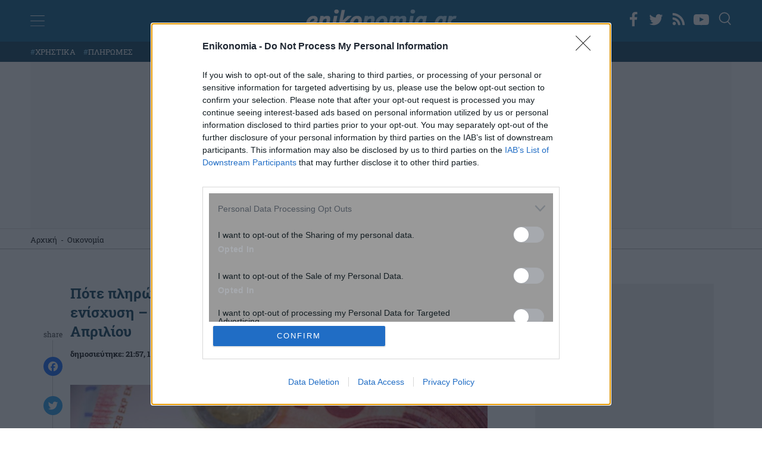

--- FILE ---
content_type: text/html; charset=utf-8
request_url: https://www.google.com/recaptcha/api2/anchor?ar=1&k=6Lfzf6AfAAAAAHcugo_KR4moG_GgWYemc4uYhUki&co=aHR0cHM6Ly93d3cuZW5pa29ub21pYS5ncjo0NDM.&hl=en&v=PoyoqOPhxBO7pBk68S4YbpHZ&size=invisible&anchor-ms=20000&execute-ms=30000&cb=55333z44p9p1
body_size: 48902
content:
<!DOCTYPE HTML><html dir="ltr" lang="en"><head><meta http-equiv="Content-Type" content="text/html; charset=UTF-8">
<meta http-equiv="X-UA-Compatible" content="IE=edge">
<title>reCAPTCHA</title>
<style type="text/css">
/* cyrillic-ext */
@font-face {
  font-family: 'Roboto';
  font-style: normal;
  font-weight: 400;
  font-stretch: 100%;
  src: url(//fonts.gstatic.com/s/roboto/v48/KFO7CnqEu92Fr1ME7kSn66aGLdTylUAMa3GUBHMdazTgWw.woff2) format('woff2');
  unicode-range: U+0460-052F, U+1C80-1C8A, U+20B4, U+2DE0-2DFF, U+A640-A69F, U+FE2E-FE2F;
}
/* cyrillic */
@font-face {
  font-family: 'Roboto';
  font-style: normal;
  font-weight: 400;
  font-stretch: 100%;
  src: url(//fonts.gstatic.com/s/roboto/v48/KFO7CnqEu92Fr1ME7kSn66aGLdTylUAMa3iUBHMdazTgWw.woff2) format('woff2');
  unicode-range: U+0301, U+0400-045F, U+0490-0491, U+04B0-04B1, U+2116;
}
/* greek-ext */
@font-face {
  font-family: 'Roboto';
  font-style: normal;
  font-weight: 400;
  font-stretch: 100%;
  src: url(//fonts.gstatic.com/s/roboto/v48/KFO7CnqEu92Fr1ME7kSn66aGLdTylUAMa3CUBHMdazTgWw.woff2) format('woff2');
  unicode-range: U+1F00-1FFF;
}
/* greek */
@font-face {
  font-family: 'Roboto';
  font-style: normal;
  font-weight: 400;
  font-stretch: 100%;
  src: url(//fonts.gstatic.com/s/roboto/v48/KFO7CnqEu92Fr1ME7kSn66aGLdTylUAMa3-UBHMdazTgWw.woff2) format('woff2');
  unicode-range: U+0370-0377, U+037A-037F, U+0384-038A, U+038C, U+038E-03A1, U+03A3-03FF;
}
/* math */
@font-face {
  font-family: 'Roboto';
  font-style: normal;
  font-weight: 400;
  font-stretch: 100%;
  src: url(//fonts.gstatic.com/s/roboto/v48/KFO7CnqEu92Fr1ME7kSn66aGLdTylUAMawCUBHMdazTgWw.woff2) format('woff2');
  unicode-range: U+0302-0303, U+0305, U+0307-0308, U+0310, U+0312, U+0315, U+031A, U+0326-0327, U+032C, U+032F-0330, U+0332-0333, U+0338, U+033A, U+0346, U+034D, U+0391-03A1, U+03A3-03A9, U+03B1-03C9, U+03D1, U+03D5-03D6, U+03F0-03F1, U+03F4-03F5, U+2016-2017, U+2034-2038, U+203C, U+2040, U+2043, U+2047, U+2050, U+2057, U+205F, U+2070-2071, U+2074-208E, U+2090-209C, U+20D0-20DC, U+20E1, U+20E5-20EF, U+2100-2112, U+2114-2115, U+2117-2121, U+2123-214F, U+2190, U+2192, U+2194-21AE, U+21B0-21E5, U+21F1-21F2, U+21F4-2211, U+2213-2214, U+2216-22FF, U+2308-230B, U+2310, U+2319, U+231C-2321, U+2336-237A, U+237C, U+2395, U+239B-23B7, U+23D0, U+23DC-23E1, U+2474-2475, U+25AF, U+25B3, U+25B7, U+25BD, U+25C1, U+25CA, U+25CC, U+25FB, U+266D-266F, U+27C0-27FF, U+2900-2AFF, U+2B0E-2B11, U+2B30-2B4C, U+2BFE, U+3030, U+FF5B, U+FF5D, U+1D400-1D7FF, U+1EE00-1EEFF;
}
/* symbols */
@font-face {
  font-family: 'Roboto';
  font-style: normal;
  font-weight: 400;
  font-stretch: 100%;
  src: url(//fonts.gstatic.com/s/roboto/v48/KFO7CnqEu92Fr1ME7kSn66aGLdTylUAMaxKUBHMdazTgWw.woff2) format('woff2');
  unicode-range: U+0001-000C, U+000E-001F, U+007F-009F, U+20DD-20E0, U+20E2-20E4, U+2150-218F, U+2190, U+2192, U+2194-2199, U+21AF, U+21E6-21F0, U+21F3, U+2218-2219, U+2299, U+22C4-22C6, U+2300-243F, U+2440-244A, U+2460-24FF, U+25A0-27BF, U+2800-28FF, U+2921-2922, U+2981, U+29BF, U+29EB, U+2B00-2BFF, U+4DC0-4DFF, U+FFF9-FFFB, U+10140-1018E, U+10190-1019C, U+101A0, U+101D0-101FD, U+102E0-102FB, U+10E60-10E7E, U+1D2C0-1D2D3, U+1D2E0-1D37F, U+1F000-1F0FF, U+1F100-1F1AD, U+1F1E6-1F1FF, U+1F30D-1F30F, U+1F315, U+1F31C, U+1F31E, U+1F320-1F32C, U+1F336, U+1F378, U+1F37D, U+1F382, U+1F393-1F39F, U+1F3A7-1F3A8, U+1F3AC-1F3AF, U+1F3C2, U+1F3C4-1F3C6, U+1F3CA-1F3CE, U+1F3D4-1F3E0, U+1F3ED, U+1F3F1-1F3F3, U+1F3F5-1F3F7, U+1F408, U+1F415, U+1F41F, U+1F426, U+1F43F, U+1F441-1F442, U+1F444, U+1F446-1F449, U+1F44C-1F44E, U+1F453, U+1F46A, U+1F47D, U+1F4A3, U+1F4B0, U+1F4B3, U+1F4B9, U+1F4BB, U+1F4BF, U+1F4C8-1F4CB, U+1F4D6, U+1F4DA, U+1F4DF, U+1F4E3-1F4E6, U+1F4EA-1F4ED, U+1F4F7, U+1F4F9-1F4FB, U+1F4FD-1F4FE, U+1F503, U+1F507-1F50B, U+1F50D, U+1F512-1F513, U+1F53E-1F54A, U+1F54F-1F5FA, U+1F610, U+1F650-1F67F, U+1F687, U+1F68D, U+1F691, U+1F694, U+1F698, U+1F6AD, U+1F6B2, U+1F6B9-1F6BA, U+1F6BC, U+1F6C6-1F6CF, U+1F6D3-1F6D7, U+1F6E0-1F6EA, U+1F6F0-1F6F3, U+1F6F7-1F6FC, U+1F700-1F7FF, U+1F800-1F80B, U+1F810-1F847, U+1F850-1F859, U+1F860-1F887, U+1F890-1F8AD, U+1F8B0-1F8BB, U+1F8C0-1F8C1, U+1F900-1F90B, U+1F93B, U+1F946, U+1F984, U+1F996, U+1F9E9, U+1FA00-1FA6F, U+1FA70-1FA7C, U+1FA80-1FA89, U+1FA8F-1FAC6, U+1FACE-1FADC, U+1FADF-1FAE9, U+1FAF0-1FAF8, U+1FB00-1FBFF;
}
/* vietnamese */
@font-face {
  font-family: 'Roboto';
  font-style: normal;
  font-weight: 400;
  font-stretch: 100%;
  src: url(//fonts.gstatic.com/s/roboto/v48/KFO7CnqEu92Fr1ME7kSn66aGLdTylUAMa3OUBHMdazTgWw.woff2) format('woff2');
  unicode-range: U+0102-0103, U+0110-0111, U+0128-0129, U+0168-0169, U+01A0-01A1, U+01AF-01B0, U+0300-0301, U+0303-0304, U+0308-0309, U+0323, U+0329, U+1EA0-1EF9, U+20AB;
}
/* latin-ext */
@font-face {
  font-family: 'Roboto';
  font-style: normal;
  font-weight: 400;
  font-stretch: 100%;
  src: url(//fonts.gstatic.com/s/roboto/v48/KFO7CnqEu92Fr1ME7kSn66aGLdTylUAMa3KUBHMdazTgWw.woff2) format('woff2');
  unicode-range: U+0100-02BA, U+02BD-02C5, U+02C7-02CC, U+02CE-02D7, U+02DD-02FF, U+0304, U+0308, U+0329, U+1D00-1DBF, U+1E00-1E9F, U+1EF2-1EFF, U+2020, U+20A0-20AB, U+20AD-20C0, U+2113, U+2C60-2C7F, U+A720-A7FF;
}
/* latin */
@font-face {
  font-family: 'Roboto';
  font-style: normal;
  font-weight: 400;
  font-stretch: 100%;
  src: url(//fonts.gstatic.com/s/roboto/v48/KFO7CnqEu92Fr1ME7kSn66aGLdTylUAMa3yUBHMdazQ.woff2) format('woff2');
  unicode-range: U+0000-00FF, U+0131, U+0152-0153, U+02BB-02BC, U+02C6, U+02DA, U+02DC, U+0304, U+0308, U+0329, U+2000-206F, U+20AC, U+2122, U+2191, U+2193, U+2212, U+2215, U+FEFF, U+FFFD;
}
/* cyrillic-ext */
@font-face {
  font-family: 'Roboto';
  font-style: normal;
  font-weight: 500;
  font-stretch: 100%;
  src: url(//fonts.gstatic.com/s/roboto/v48/KFO7CnqEu92Fr1ME7kSn66aGLdTylUAMa3GUBHMdazTgWw.woff2) format('woff2');
  unicode-range: U+0460-052F, U+1C80-1C8A, U+20B4, U+2DE0-2DFF, U+A640-A69F, U+FE2E-FE2F;
}
/* cyrillic */
@font-face {
  font-family: 'Roboto';
  font-style: normal;
  font-weight: 500;
  font-stretch: 100%;
  src: url(//fonts.gstatic.com/s/roboto/v48/KFO7CnqEu92Fr1ME7kSn66aGLdTylUAMa3iUBHMdazTgWw.woff2) format('woff2');
  unicode-range: U+0301, U+0400-045F, U+0490-0491, U+04B0-04B1, U+2116;
}
/* greek-ext */
@font-face {
  font-family: 'Roboto';
  font-style: normal;
  font-weight: 500;
  font-stretch: 100%;
  src: url(//fonts.gstatic.com/s/roboto/v48/KFO7CnqEu92Fr1ME7kSn66aGLdTylUAMa3CUBHMdazTgWw.woff2) format('woff2');
  unicode-range: U+1F00-1FFF;
}
/* greek */
@font-face {
  font-family: 'Roboto';
  font-style: normal;
  font-weight: 500;
  font-stretch: 100%;
  src: url(//fonts.gstatic.com/s/roboto/v48/KFO7CnqEu92Fr1ME7kSn66aGLdTylUAMa3-UBHMdazTgWw.woff2) format('woff2');
  unicode-range: U+0370-0377, U+037A-037F, U+0384-038A, U+038C, U+038E-03A1, U+03A3-03FF;
}
/* math */
@font-face {
  font-family: 'Roboto';
  font-style: normal;
  font-weight: 500;
  font-stretch: 100%;
  src: url(//fonts.gstatic.com/s/roboto/v48/KFO7CnqEu92Fr1ME7kSn66aGLdTylUAMawCUBHMdazTgWw.woff2) format('woff2');
  unicode-range: U+0302-0303, U+0305, U+0307-0308, U+0310, U+0312, U+0315, U+031A, U+0326-0327, U+032C, U+032F-0330, U+0332-0333, U+0338, U+033A, U+0346, U+034D, U+0391-03A1, U+03A3-03A9, U+03B1-03C9, U+03D1, U+03D5-03D6, U+03F0-03F1, U+03F4-03F5, U+2016-2017, U+2034-2038, U+203C, U+2040, U+2043, U+2047, U+2050, U+2057, U+205F, U+2070-2071, U+2074-208E, U+2090-209C, U+20D0-20DC, U+20E1, U+20E5-20EF, U+2100-2112, U+2114-2115, U+2117-2121, U+2123-214F, U+2190, U+2192, U+2194-21AE, U+21B0-21E5, U+21F1-21F2, U+21F4-2211, U+2213-2214, U+2216-22FF, U+2308-230B, U+2310, U+2319, U+231C-2321, U+2336-237A, U+237C, U+2395, U+239B-23B7, U+23D0, U+23DC-23E1, U+2474-2475, U+25AF, U+25B3, U+25B7, U+25BD, U+25C1, U+25CA, U+25CC, U+25FB, U+266D-266F, U+27C0-27FF, U+2900-2AFF, U+2B0E-2B11, U+2B30-2B4C, U+2BFE, U+3030, U+FF5B, U+FF5D, U+1D400-1D7FF, U+1EE00-1EEFF;
}
/* symbols */
@font-face {
  font-family: 'Roboto';
  font-style: normal;
  font-weight: 500;
  font-stretch: 100%;
  src: url(//fonts.gstatic.com/s/roboto/v48/KFO7CnqEu92Fr1ME7kSn66aGLdTylUAMaxKUBHMdazTgWw.woff2) format('woff2');
  unicode-range: U+0001-000C, U+000E-001F, U+007F-009F, U+20DD-20E0, U+20E2-20E4, U+2150-218F, U+2190, U+2192, U+2194-2199, U+21AF, U+21E6-21F0, U+21F3, U+2218-2219, U+2299, U+22C4-22C6, U+2300-243F, U+2440-244A, U+2460-24FF, U+25A0-27BF, U+2800-28FF, U+2921-2922, U+2981, U+29BF, U+29EB, U+2B00-2BFF, U+4DC0-4DFF, U+FFF9-FFFB, U+10140-1018E, U+10190-1019C, U+101A0, U+101D0-101FD, U+102E0-102FB, U+10E60-10E7E, U+1D2C0-1D2D3, U+1D2E0-1D37F, U+1F000-1F0FF, U+1F100-1F1AD, U+1F1E6-1F1FF, U+1F30D-1F30F, U+1F315, U+1F31C, U+1F31E, U+1F320-1F32C, U+1F336, U+1F378, U+1F37D, U+1F382, U+1F393-1F39F, U+1F3A7-1F3A8, U+1F3AC-1F3AF, U+1F3C2, U+1F3C4-1F3C6, U+1F3CA-1F3CE, U+1F3D4-1F3E0, U+1F3ED, U+1F3F1-1F3F3, U+1F3F5-1F3F7, U+1F408, U+1F415, U+1F41F, U+1F426, U+1F43F, U+1F441-1F442, U+1F444, U+1F446-1F449, U+1F44C-1F44E, U+1F453, U+1F46A, U+1F47D, U+1F4A3, U+1F4B0, U+1F4B3, U+1F4B9, U+1F4BB, U+1F4BF, U+1F4C8-1F4CB, U+1F4D6, U+1F4DA, U+1F4DF, U+1F4E3-1F4E6, U+1F4EA-1F4ED, U+1F4F7, U+1F4F9-1F4FB, U+1F4FD-1F4FE, U+1F503, U+1F507-1F50B, U+1F50D, U+1F512-1F513, U+1F53E-1F54A, U+1F54F-1F5FA, U+1F610, U+1F650-1F67F, U+1F687, U+1F68D, U+1F691, U+1F694, U+1F698, U+1F6AD, U+1F6B2, U+1F6B9-1F6BA, U+1F6BC, U+1F6C6-1F6CF, U+1F6D3-1F6D7, U+1F6E0-1F6EA, U+1F6F0-1F6F3, U+1F6F7-1F6FC, U+1F700-1F7FF, U+1F800-1F80B, U+1F810-1F847, U+1F850-1F859, U+1F860-1F887, U+1F890-1F8AD, U+1F8B0-1F8BB, U+1F8C0-1F8C1, U+1F900-1F90B, U+1F93B, U+1F946, U+1F984, U+1F996, U+1F9E9, U+1FA00-1FA6F, U+1FA70-1FA7C, U+1FA80-1FA89, U+1FA8F-1FAC6, U+1FACE-1FADC, U+1FADF-1FAE9, U+1FAF0-1FAF8, U+1FB00-1FBFF;
}
/* vietnamese */
@font-face {
  font-family: 'Roboto';
  font-style: normal;
  font-weight: 500;
  font-stretch: 100%;
  src: url(//fonts.gstatic.com/s/roboto/v48/KFO7CnqEu92Fr1ME7kSn66aGLdTylUAMa3OUBHMdazTgWw.woff2) format('woff2');
  unicode-range: U+0102-0103, U+0110-0111, U+0128-0129, U+0168-0169, U+01A0-01A1, U+01AF-01B0, U+0300-0301, U+0303-0304, U+0308-0309, U+0323, U+0329, U+1EA0-1EF9, U+20AB;
}
/* latin-ext */
@font-face {
  font-family: 'Roboto';
  font-style: normal;
  font-weight: 500;
  font-stretch: 100%;
  src: url(//fonts.gstatic.com/s/roboto/v48/KFO7CnqEu92Fr1ME7kSn66aGLdTylUAMa3KUBHMdazTgWw.woff2) format('woff2');
  unicode-range: U+0100-02BA, U+02BD-02C5, U+02C7-02CC, U+02CE-02D7, U+02DD-02FF, U+0304, U+0308, U+0329, U+1D00-1DBF, U+1E00-1E9F, U+1EF2-1EFF, U+2020, U+20A0-20AB, U+20AD-20C0, U+2113, U+2C60-2C7F, U+A720-A7FF;
}
/* latin */
@font-face {
  font-family: 'Roboto';
  font-style: normal;
  font-weight: 500;
  font-stretch: 100%;
  src: url(//fonts.gstatic.com/s/roboto/v48/KFO7CnqEu92Fr1ME7kSn66aGLdTylUAMa3yUBHMdazQ.woff2) format('woff2');
  unicode-range: U+0000-00FF, U+0131, U+0152-0153, U+02BB-02BC, U+02C6, U+02DA, U+02DC, U+0304, U+0308, U+0329, U+2000-206F, U+20AC, U+2122, U+2191, U+2193, U+2212, U+2215, U+FEFF, U+FFFD;
}
/* cyrillic-ext */
@font-face {
  font-family: 'Roboto';
  font-style: normal;
  font-weight: 900;
  font-stretch: 100%;
  src: url(//fonts.gstatic.com/s/roboto/v48/KFO7CnqEu92Fr1ME7kSn66aGLdTylUAMa3GUBHMdazTgWw.woff2) format('woff2');
  unicode-range: U+0460-052F, U+1C80-1C8A, U+20B4, U+2DE0-2DFF, U+A640-A69F, U+FE2E-FE2F;
}
/* cyrillic */
@font-face {
  font-family: 'Roboto';
  font-style: normal;
  font-weight: 900;
  font-stretch: 100%;
  src: url(//fonts.gstatic.com/s/roboto/v48/KFO7CnqEu92Fr1ME7kSn66aGLdTylUAMa3iUBHMdazTgWw.woff2) format('woff2');
  unicode-range: U+0301, U+0400-045F, U+0490-0491, U+04B0-04B1, U+2116;
}
/* greek-ext */
@font-face {
  font-family: 'Roboto';
  font-style: normal;
  font-weight: 900;
  font-stretch: 100%;
  src: url(//fonts.gstatic.com/s/roboto/v48/KFO7CnqEu92Fr1ME7kSn66aGLdTylUAMa3CUBHMdazTgWw.woff2) format('woff2');
  unicode-range: U+1F00-1FFF;
}
/* greek */
@font-face {
  font-family: 'Roboto';
  font-style: normal;
  font-weight: 900;
  font-stretch: 100%;
  src: url(//fonts.gstatic.com/s/roboto/v48/KFO7CnqEu92Fr1ME7kSn66aGLdTylUAMa3-UBHMdazTgWw.woff2) format('woff2');
  unicode-range: U+0370-0377, U+037A-037F, U+0384-038A, U+038C, U+038E-03A1, U+03A3-03FF;
}
/* math */
@font-face {
  font-family: 'Roboto';
  font-style: normal;
  font-weight: 900;
  font-stretch: 100%;
  src: url(//fonts.gstatic.com/s/roboto/v48/KFO7CnqEu92Fr1ME7kSn66aGLdTylUAMawCUBHMdazTgWw.woff2) format('woff2');
  unicode-range: U+0302-0303, U+0305, U+0307-0308, U+0310, U+0312, U+0315, U+031A, U+0326-0327, U+032C, U+032F-0330, U+0332-0333, U+0338, U+033A, U+0346, U+034D, U+0391-03A1, U+03A3-03A9, U+03B1-03C9, U+03D1, U+03D5-03D6, U+03F0-03F1, U+03F4-03F5, U+2016-2017, U+2034-2038, U+203C, U+2040, U+2043, U+2047, U+2050, U+2057, U+205F, U+2070-2071, U+2074-208E, U+2090-209C, U+20D0-20DC, U+20E1, U+20E5-20EF, U+2100-2112, U+2114-2115, U+2117-2121, U+2123-214F, U+2190, U+2192, U+2194-21AE, U+21B0-21E5, U+21F1-21F2, U+21F4-2211, U+2213-2214, U+2216-22FF, U+2308-230B, U+2310, U+2319, U+231C-2321, U+2336-237A, U+237C, U+2395, U+239B-23B7, U+23D0, U+23DC-23E1, U+2474-2475, U+25AF, U+25B3, U+25B7, U+25BD, U+25C1, U+25CA, U+25CC, U+25FB, U+266D-266F, U+27C0-27FF, U+2900-2AFF, U+2B0E-2B11, U+2B30-2B4C, U+2BFE, U+3030, U+FF5B, U+FF5D, U+1D400-1D7FF, U+1EE00-1EEFF;
}
/* symbols */
@font-face {
  font-family: 'Roboto';
  font-style: normal;
  font-weight: 900;
  font-stretch: 100%;
  src: url(//fonts.gstatic.com/s/roboto/v48/KFO7CnqEu92Fr1ME7kSn66aGLdTylUAMaxKUBHMdazTgWw.woff2) format('woff2');
  unicode-range: U+0001-000C, U+000E-001F, U+007F-009F, U+20DD-20E0, U+20E2-20E4, U+2150-218F, U+2190, U+2192, U+2194-2199, U+21AF, U+21E6-21F0, U+21F3, U+2218-2219, U+2299, U+22C4-22C6, U+2300-243F, U+2440-244A, U+2460-24FF, U+25A0-27BF, U+2800-28FF, U+2921-2922, U+2981, U+29BF, U+29EB, U+2B00-2BFF, U+4DC0-4DFF, U+FFF9-FFFB, U+10140-1018E, U+10190-1019C, U+101A0, U+101D0-101FD, U+102E0-102FB, U+10E60-10E7E, U+1D2C0-1D2D3, U+1D2E0-1D37F, U+1F000-1F0FF, U+1F100-1F1AD, U+1F1E6-1F1FF, U+1F30D-1F30F, U+1F315, U+1F31C, U+1F31E, U+1F320-1F32C, U+1F336, U+1F378, U+1F37D, U+1F382, U+1F393-1F39F, U+1F3A7-1F3A8, U+1F3AC-1F3AF, U+1F3C2, U+1F3C4-1F3C6, U+1F3CA-1F3CE, U+1F3D4-1F3E0, U+1F3ED, U+1F3F1-1F3F3, U+1F3F5-1F3F7, U+1F408, U+1F415, U+1F41F, U+1F426, U+1F43F, U+1F441-1F442, U+1F444, U+1F446-1F449, U+1F44C-1F44E, U+1F453, U+1F46A, U+1F47D, U+1F4A3, U+1F4B0, U+1F4B3, U+1F4B9, U+1F4BB, U+1F4BF, U+1F4C8-1F4CB, U+1F4D6, U+1F4DA, U+1F4DF, U+1F4E3-1F4E6, U+1F4EA-1F4ED, U+1F4F7, U+1F4F9-1F4FB, U+1F4FD-1F4FE, U+1F503, U+1F507-1F50B, U+1F50D, U+1F512-1F513, U+1F53E-1F54A, U+1F54F-1F5FA, U+1F610, U+1F650-1F67F, U+1F687, U+1F68D, U+1F691, U+1F694, U+1F698, U+1F6AD, U+1F6B2, U+1F6B9-1F6BA, U+1F6BC, U+1F6C6-1F6CF, U+1F6D3-1F6D7, U+1F6E0-1F6EA, U+1F6F0-1F6F3, U+1F6F7-1F6FC, U+1F700-1F7FF, U+1F800-1F80B, U+1F810-1F847, U+1F850-1F859, U+1F860-1F887, U+1F890-1F8AD, U+1F8B0-1F8BB, U+1F8C0-1F8C1, U+1F900-1F90B, U+1F93B, U+1F946, U+1F984, U+1F996, U+1F9E9, U+1FA00-1FA6F, U+1FA70-1FA7C, U+1FA80-1FA89, U+1FA8F-1FAC6, U+1FACE-1FADC, U+1FADF-1FAE9, U+1FAF0-1FAF8, U+1FB00-1FBFF;
}
/* vietnamese */
@font-face {
  font-family: 'Roboto';
  font-style: normal;
  font-weight: 900;
  font-stretch: 100%;
  src: url(//fonts.gstatic.com/s/roboto/v48/KFO7CnqEu92Fr1ME7kSn66aGLdTylUAMa3OUBHMdazTgWw.woff2) format('woff2');
  unicode-range: U+0102-0103, U+0110-0111, U+0128-0129, U+0168-0169, U+01A0-01A1, U+01AF-01B0, U+0300-0301, U+0303-0304, U+0308-0309, U+0323, U+0329, U+1EA0-1EF9, U+20AB;
}
/* latin-ext */
@font-face {
  font-family: 'Roboto';
  font-style: normal;
  font-weight: 900;
  font-stretch: 100%;
  src: url(//fonts.gstatic.com/s/roboto/v48/KFO7CnqEu92Fr1ME7kSn66aGLdTylUAMa3KUBHMdazTgWw.woff2) format('woff2');
  unicode-range: U+0100-02BA, U+02BD-02C5, U+02C7-02CC, U+02CE-02D7, U+02DD-02FF, U+0304, U+0308, U+0329, U+1D00-1DBF, U+1E00-1E9F, U+1EF2-1EFF, U+2020, U+20A0-20AB, U+20AD-20C0, U+2113, U+2C60-2C7F, U+A720-A7FF;
}
/* latin */
@font-face {
  font-family: 'Roboto';
  font-style: normal;
  font-weight: 900;
  font-stretch: 100%;
  src: url(//fonts.gstatic.com/s/roboto/v48/KFO7CnqEu92Fr1ME7kSn66aGLdTylUAMa3yUBHMdazQ.woff2) format('woff2');
  unicode-range: U+0000-00FF, U+0131, U+0152-0153, U+02BB-02BC, U+02C6, U+02DA, U+02DC, U+0304, U+0308, U+0329, U+2000-206F, U+20AC, U+2122, U+2191, U+2193, U+2212, U+2215, U+FEFF, U+FFFD;
}

</style>
<link rel="stylesheet" type="text/css" href="https://www.gstatic.com/recaptcha/releases/PoyoqOPhxBO7pBk68S4YbpHZ/styles__ltr.css">
<script nonce="UsAoNOMpPjbnh8E8XxbWtg" type="text/javascript">window['__recaptcha_api'] = 'https://www.google.com/recaptcha/api2/';</script>
<script type="text/javascript" src="https://www.gstatic.com/recaptcha/releases/PoyoqOPhxBO7pBk68S4YbpHZ/recaptcha__en.js" nonce="UsAoNOMpPjbnh8E8XxbWtg">
      
    </script></head>
<body><div id="rc-anchor-alert" class="rc-anchor-alert"></div>
<input type="hidden" id="recaptcha-token" value="[base64]">
<script type="text/javascript" nonce="UsAoNOMpPjbnh8E8XxbWtg">
      recaptcha.anchor.Main.init("[\x22ainput\x22,[\x22bgdata\x22,\x22\x22,\[base64]/[base64]/[base64]/ZyhXLGgpOnEoW04sMjEsbF0sVywwKSxoKSxmYWxzZSxmYWxzZSl9Y2F0Y2goayl7RygzNTgsVyk/[base64]/[base64]/[base64]/[base64]/[base64]/[base64]/[base64]/bmV3IEJbT10oRFswXSk6dz09Mj9uZXcgQltPXShEWzBdLERbMV0pOnc9PTM/bmV3IEJbT10oRFswXSxEWzFdLERbMl0pOnc9PTQ/[base64]/[base64]/[base64]/[base64]/[base64]\\u003d\x22,\[base64]\\u003d\x22,\x22w4PDiD93w6DCtiLCmTRdfTXCgcOiVEvCpcODWMOzwpUnwpnCkVpZwoASw5JIw6HCpsOTdX/Ch8Kpw5vDhDvDpcO9w4vDgMKNdMKRw7fDkSopOsOAw5ZjFm4PwprDiwXDuTcJB1DClBnCnGJAPsO1NwEywrMvw6tdwrvCgQfDmizChcOcaFN0d8O/VQHDsH0FNk0+wr7DuMOyJxxOScKpY8KEw4Izw43DvsOGw7R9BDUZKkRvG8O5UcKtVcO5FwHDn1DDomzCv39QGD0DwptgFEfDul0cEsKhwrcFVsKWw5RGwrlAw4fCnMKBwobDlTTDs03Crzp/w5ZswrXDmMOuw4vCsgUXwr3DvHPCgcKYw6AZw7jCpULCkABUfUs+JQfCiMKrwqpdwp3DmBLDsMOnwqoEw4PDq8KTJcKXDsO5CTTCqSg8w6fCjcOtwpHDi8ORJsOpKAYnwrdzI0TDl8OjwpJYw5zDiFPDrHfCgcObeMO9w5E7w6hIVnPCgl/DiyxJbxLCjG/DpsKSJDTDjVZDw4zCg8ODw5rCgHVpw4NlEEHCsTtHw57DhcOzHMO4UyMtCXbCujvCu8OtwrXDkcOnwq3DusOPwoNJw6vCosOwZw4iwpx8wq/Cp3zDr8OIw5ZyesO7w7E4MsK0w7tYw5QLPlHDh8KcHsOkXcO3wqfDu8O0woFucnAKw7LDrmt9UnTCjcODJR9iwpTDn8KwwpwbVcOlD3NZE8KhEMOiwqnCqsKxHsKEwqXDk8KsYcKpPMOyTxRBw7QaQS4BTcO0MUR/QRLCq8K3w4U0aWR4OcKyw4jCuTkfIjhyGcK6w5LCk8O2wqfDlcKEFsOyw4fDrcKLWF/ClsOBw6rCvcK4wpBeR8OWwoTCjlbDmyPClMOhw7vDgXvDk0gsCWQ+w7EUFcOGOsKIw7JDw7g7wo7DlMOEw6wcw7/DjEwhw6QLTMKlGyvDghdKw7hSwpRfVxfDmTAmwqAyRMOQwoU3LsOBwq8Ew79LYsK7ZW4UAMKPBMKoQlYww6B3XWXDk8OuIcKvw6vCiijDom3Cq8OEw4rDiGVUdsOow7PCgMOTY8O0wodjwo/DjsO9WsKcZcO7w7LDm8OMAlIRwpw2O8KtFsOww6nDlMKbFCZ5R8KgccO8w5QYwqrDrMO3DsK8esK/LHXDnsK9wqJKYsKnLSRtHsOsw7lYwpAIacOtD8OUwphTwp8iw4TDnMOIWzbDgsORwp0PJzbDpMOiAsOGUU/[base64]/EUTCnsKTwqpDw458w590w5LDpsKnfcKsbsKOwqRsawBlf8OmQXgcwrMLJ14Zwokswrx0RTcOFQpgwr7CoQ3DqU3DiMO8wpo/[base64]/w7/Ck8OGwpQDw58Mw5kuw73Cg8KjwrvDoRzCtcKhZQzCvVbCiCzDkhPCjsOsPcOMJMOmwpXCmcKfZzvCgMOEw6YrN2nCp8OSTMKxBcOlbsOJaGvCoyjDsV3DsHMvel4tSk4Ww64ow7bCrzPDrsKAeFYuFQ/DvMK8w7A2wolaYCzCnsOfwqXDhcOWw5/CjQHDo8OTw4Z2wqLDusKVw4t2Iw/DqMKtbsK4E8Ktf8KLSsKtdcKCYz1/SDLCtWrCgsOETXzDt8KPw4zCuMK0w5LCtT/DqCcWw43DjF8lfH7DojgUwrHCqSbDt0UeOiLDixw/KcKbw6YfCAjCpsOYCsOGwoTCk8KIw6rCr8OjwoIUwoRHwrXCrT80N2k1ZsKzwqZLwoV/wpFwwp3CtcO4R8KhfsKSCW9/XmtCwptUMMOxH8OHUcORw5wqw50owq3Csw5lacO/w6HDncOswoEcwpDCv1rDksObScKzHVcxcXrClMO3w5XDrsKnwprCrzrDkVgSwotHUsK/wrbDgT/CqMKTYMOZWSTDrcO9fUFzw6TDvMK1YkbCmAoNwq7DkEw6CHV4KmVlwrhBfDBZw6/CnQtAKmzDglDDscO5wqVrwqvDv8OnA8OAwogSwr/CpDhSwpfChG/Dhgxcw7lewoREOsKVNcOSW8Kjw4h+wpbCvQVywpLCs0MQw7E4wo5aDsOYwp8xOsKjcsO2wpNyc8KTF2rCsFvCk8KFw40ZHcO9wpvDpnnDucKGQ8OxOMKawpcTMTp7wpVHwpzCi8OOwqVyw6RQNkE/CTnChMKURsKCw43CpsKzw5J3wqslG8K9IVXChMK9w7nCkcOIwoYLFMK3fQ/CvMKCwrXDhVpcEcKQCCrDhEXCl8OZDl4Uw5toEsOzwrrCpnNZHlhTwr/CqBrDucKHw53CkSnCv8OsDg3DhlEaw5dmw57Cu0DDjMOdwqrCu8K+Q2ocIMOie1g2w6HDlcOtSTIBw5o7worCgcK6Y3UVC8OkwqopHMKtBjchwpPDg8Otwo5NZMOHW8Kzwokbw5MZTsOSw4sVw4fCsMOBNmPCmMKYw6x/wqBvw63CoMKWF31uNcOoKcKUOE7DoyrDt8K0woYVwqddwrDCuRI6Un3Ch8K6woTDk8Kaw53Cgw8eI1whw6Unw4jCvWtMIVbCh0LDl8OQw67DkTbCs8OIB0zCg8KLfTnDscOmw5cNcMO5w6DCvGbDm8OHHsKlVsOuw4rDoWfCncKoQMO7w4/DuiJ5w7V/WcOxwr7DmUwBwp07wqXChRrDtSMSw7DCrUrDhQwiQMKpHQ/Dvi9JNMKGF20dBsKGS8KFSArCqi3DosO1fGh3w5xxwrkaOcK8w4jCm8KfVFXClMOJw7YowqwqwqZWAxLDusO9wqhEwqHDg3TDug3CgcO5YMKgbTNzRDFTw7bDpQk/w5rDkcKnwoXDrWVRAmHChsOTIsKjwpNGdEQJdMK5NcO9LAxJaVzDm8OUQFh9wqxGwpAkFcKow4nDt8OgH8Olw4UVQMOywqzCuXzDtxF7MH9WNsOXw4wUw5psPVATw5jDhEnCj8OdJ8OPRiXCocK7w5IZw4s6UMO1B0/DpV3Do8OCwq5eYsKfY18sw7jCr8Oow7lFw6rDpcKIScOoVjNgwo0pD01dw5RVwpzClQjDty/DgMOAwpnCpsOHbRTCksK0ak1yw6PCjDYFwo8vYAodw4DDhsKRw7vDo8KmfcKfwqjCpsObRsKhfcKwAMOfwpgJZ8OGCsK1IcOzB2HClXrCoULCo8OwHyXCvcKjXXTDtMOdPsOdS8KWOMOHwoTDnhfDmsO3wpUyPsK/MMO9GEoAVsODw5zCkMKQw4UGwp/DkR/CnMOLHBfDnsK2VwNhwq7DpcKqwrk8wrTDjTfCnsO2w4ddw5/[base64]/DtMOLDcOdYg/[base64]/[base64]/[base64]/[base64]/AMK2FiXDh3ReOTMrwrB6T1YAfsKoE0IaSVxoIz9iQllsE8OMRQB/wobDiG/[base64]/CsyPCqsOUUMOlXcKFwqMTwocNNMKowpwORMKuw6wVw43DtxrDgGpsMjvDjwoCLcKnwpLDlcOLXWrCsHp/wpAnw5Qmw4PClys0D1HDucKWw5FewqLDpsKHw6FNdUNvwrbDscKwwpvDncKaw7wPZ8K1w43Dl8KHEcO1NcOmLABNBcOuw47CqCErwrzDsHIsw5Bew67Dp2RINsK/WcOJa8OjOcKJw4chVMO5DA7CrMO1b8KXwoolXkfCi8K3w4/DnnrDpHIoKVBYPSwlwpnDgxrCqw3DtcO7cVfDrQfCqVHCuh3CgcKgwrwUw409WkQgwofClFUWw67CscOYwo/Dl3x3w4vDkWlzVFQNwr1iS8Kkw67CtUHDlQPDl8K5w6kHw55PW8O9wr/[base64]/Do8KXLCvDq8KPfsODwojCjgo/wpDDvV17w6EEL8OBC3LCsEjDoTXCr8KXNcOLwrg9VMOfaMKZAcOfdMK/QVjCpyheVMO/W8KoUlAewozDtcKpw58NHMOBQXDDoMOMw7zCrUVvYcO3wrdhwpUjw63DsnYeHsOrwohuHsOHw7YufXphw43DscKvE8K2wq3DncKQJMOTRlvDrcKFwo1mwqPDlMKcwozDj8OjW8ODBCo/w7wrOsKWRsO/MB5Cw4dzExPDlRcNNXN4w53Dj8KXw6NmwpnDlcOhaTrCgQrCmcKjH8Odw5vCvEfCqcO6PsOmRcOQGFwnw7kDaMONF8OdGcOsw6/DhCnCv8KUw4wvfsO1HVzCoXJJwqZOe8O9IntOTMOpw7dbUmLDunHDsyfDtATCm0gdw7UGw57DoDvCqHsKwqNcw6bCrVHDkcKmSUPCrGDClcOFwpDDpsKMNlvDqsO6w4Z8woLCuMKUw63DsGcXOzFfwohyw7t1FUnCtkU9w6rDssKsGTA/[base64]/DscKhMi8yw63DhkN0w4wHE3VDwqzDrHXCvF3CvMOGegPCu8OPdkRZVCs0wrQDKRBKZ8O8RktKEEkhIhB9IsOmMsOyCcKJCcKxwqIbB8OLZ8ODa0bDk8O5DA/DnRPDpMOJM8OLdWdwCcKYM1PChsO4OcOewodrO8ODeUbCqWcSRsKbw67DjVDDlcK7LS8eWSrCozdfw780UcKTw67DmBl3wroawpXDmS7Cq1LCu2bDmcKIwo5IKsO4GMOmwrotwqzDnzXCtcOPw4vCr8O0MMK3ZMO1BjYJwpzCtQbCgxDCkl9/w4F7w4PCkcOOw6ltEMKIfMOow6nDvcKYRcKvwqfDnmLCiV7CrxPCrmJdw79VXsKYw5M9Ek8QwqXCtV46eWPDsjbCosKyXG1two7Cji3Dpi8xw5MDw5TCoMKYwpE8ecKcIcKcfsOtw6csw7bCjBMKeMKVG8K5w5PCm8KpwpfDvsK/[base64]/wojCgcK+w6jDjXrDrjduRytIGcKLDFLDgz09w63CqcKHK8KewplQAMK8wojCsMKRwoEiw5/DvcKxw7DDncKjUsKnQjfCjcK+w7XCpHnDhwvDusKTwp7DgSdfwoQtw7BLwpTClsOnWy5FXCfDi8KSNWrCssOqw5/DikA8w6TDs3nCi8Khwo7CtGfCjBEsInMmw5TDqWzCg0dmTMO1wq18GTLDmxMRbsK3w5jDlmNTwqrCn8O1QzHCvXzDicK7EMKsS2TCn8O0P2pdXVVZL2Vhwo7DswTCoCsAwqnChiTDnHVWWMKhwqrDsFzDg2Qhw57Dr8O/DAfCn8O4XcKdfmIqS2jDglVLw74awqDDuiPDlwItwr/DlMKCR8KZFcKLw6TDnMKhw4FSAMOrAsK0OzbCjxnDhl8eFDnChMOIwoAkUyh8w6HCtHY2ZgbCkVUcB8KEWU9/w7DCiC3CsEQmw6FVwqxTGhHDmMK2LmwgVRVfw4zDpzpXwrvDhcKhQwHCh8KKw6vDm3PCkj/CisKKwqHDh8Ktw4YWdMONwpTCk0zCvlnCs1zCkiFkwqRgw6zDjiTDshIlIMOeYcK0wqlPw75qGjDCtw49wqxcB8KEMQxBwrgWwqhRwr87w7bDgcOvw6XDgsKmwp8Pwo9Yw6HDi8O1ej/CucOeMMOMwoRNUcKaVwQuw5tBw4fCicO5Cgd7wogFw5fCnwtkw45JOANyJsKVKAHChcOFwo7CsnnCiDUnWCUoP8KDaMOawrzDozp+QEfDpsOfM8KyR0BrVllJw5TDjlMNNCkOwp/Ds8Oqw6F5wp7Ds3sYTScOw7DDuzABw6XDt8OSw5kVw6EyJWHCpsOQKMOTw6QnIMKzw4lPShLDisOSe8OgR8OsWC/CtkXCuynDmU7CkcK9CcKcKMOQD1/DmxvDqBDDhMOlwpXCtcK4w4geV8OAw7NENhrDvVjChGnCrnrDsQceckbDqcOiw6HDpcKfwrnCom14ainCj3tXU8K8w57ChcK9wprCriHDmxcdeEQLD11mRErDgArDisK3wr7CkMO7EcOqwozCvsOoVT3CjWrDr2rCjsOODsOxw5fDlMKgw6DCv8K0BxMQw7l8wr/Cgk99wr7DpsOewokIwrxow5nCt8OeYjfCqg/DjMOJwpt1wrIsa8Kpw6PCvXfDvcOiw5LDl8OXUjrDkcKNw5zDsSnCrsKocWvCj0A3w6DCucOlwrcSMMObw47CpkhFw7N7w57DncOrRcOEKh7Ch8OKdFTDvX8zwqjCnQIJwp5gw5glY2zDmU5jwpVVw60TwodmwpVSw5R4AW/DllfDnsKhw57CqsOHw6w/[base64]/H8Kfw4bDp8K+E8Oow4svw68dwqPDoAF6QV/[base64]/[base64]/Cn1bCiU4ww5QNwo02w5ZgwrzDmDocw5Njw6zCr8OWMMKwwooKbMKNw4LDnHvCp3BHDXhRNMOgS2rCg8KBw6YjXAfCpcK1AcOTezhcwoVTQV5+FTwvw65VFH0ww7cFw7F4bsOqw71ofcOWwp7DkHVWV8OtwrLCscKCVsKyX8KnbX7CoMO/wrESw4IEwqpZGcK3w5law6vDvsKHDMKIGXzCkMKIwovDvcOCZcOoLcO4w6RIwpREVlYVwqDDuMOAwrjCuS7DnMO9w5pXw5/DvEDCnwEgZcOIwoPDrhNpNUXDhVQkMMKVIMK0P8K/F0vDoyp+wqrCv8OSDEzChkxrb8O0J8KXwrlDcnzDvRVnwqzCjS1/wp/[base64]/[base64]/Sxsrw6kgwoM4w6VUwp4HEcKPCBggOjFjOcO1G0HCr8OKw6tcw6XDtw97w7UvwqkVwoYOV3ZyG0I0J8OTfwjCpWTDpMOCQEVcwrHDscOZw6EcwqjDvmQpbVQYw4/CkcKmFMOadMKowrBpa2XCpxPCvkMpwrVSGsKTw57DlsK9DsKhYljDr8OUA8OhPcKCB2XCq8O/[base64]/NcOXbCZYw690wrDDjcOqQGB/[base64]/[base64]/Cn8KMwqhwNCFmw7oCwpfDocOrfhPDuz3CqsKxRcOee3hJwo7CuhHDnDUBfcKjwrxKb8OSQX9DwqspZ8OLXMK3QsOaD0cfwoEvwrDDqsO4wr/CnsOrwpNAwonDjcKCWsO3RcOvLj/Cml/DkUXCumY4woDDk8OVwpJcwq7DtMOZKMOgw7Utw4PCmMKtwq7DvMKMwpDCuUzCtnbChWFPKsKcU8KEeg1ZwpB8wppHwoPDt8OCIkTDj1N8NsKqAifDrzYOCcKdwr3DncOFwrjCssO1NW/[base64]/CmiRdwoUWw7QVJzzCicKNKcOmw5c7QMOzY1LDtsOKwq7CiAMnw6N1QcOJwrRaMsKJaHJpw6cdwprCqsO/wqJkwpwWw7ASd3jDo8OJwp/Cp8ONwqgZCsOYwqPDnF4vwrjDuMOIwojCh3MYJsORwrEuFGIKG8ORwpzDssOTwo9ocABOwpEjw7fClSPCkz9nIsOlw7HCnVXCoMKZecKpesO/w5MRwpUlNyxewoDCjmbCgsOjM8OWw4llw51BDMOHwqF/wprDuSdAKT0MXkpjw4N5WcKdw4low4fDlsO0w7Y0w6LDk0zCs8KtwovDowHDkDcdw7U5ImHDj3Nzw6nCuHPCjEzCk8Ojw5LDisKKNMKEw79Sw4NqKid9fi50w5cXwr7DsQLDlcOyw5TCpcK6worDtMK2dlV+SzwGC2tIH3/DvMKzwokDw6kNP8KRScOjw7XClsKvM8OTwrDCo3cjX8OgKHDCqXACw7nDqSDCiGcvZsOuw4AAw5/[base64]/H8Ohw6B3VcORaRROSR3DrcKOeMOVwpHCpcOSZ1HCjxbDlG7CojdyQMOXP8OiwpbDncObw7dGw6Bgbmd8GMOdwpMTNcO4TxHCo8KRbQjDtG0BRkgGLF/CpsK9w5d8MSTDisKXW3vDuDnCssK2wo1lAMOZwp/CjcKtUcKOKx/DiMOPwpYawr/DisKxw7rCjQHChVApwpouwqIywpbCoMOAw7LCosOMasK4GMOKw5l2w77DrsOxwo18w5jCghwdYMOGS8KZcm3Cq8OlCGzCrMK3w5Eyw7Mkw68yGMOlUsK8w5siw73DlnnDucKpwrXCrMK2HjJGwpE9WMKbKcKZeMK9N8OBVyPCgSU3wovDpMO/w6vCrHNmasKVDkAxWMKWw6hfwpxpaU/DlBcBw5J1w4PCn8OOw7YRL8OvwqHCisOCB2nCuMKHw6Y0w4RMw6wGPcKmw5VCw4V9KC3DvBzCl8Krw6Znw6IVw4PCp8KDK8Kcdy7Du8OcPsObeWLCiMKIJRLDpX5wOC7Cpg/DvF8PQsOeN8KZwqPDs8KfbsK0wqcsw7ErZFQ/[base64]/UcKyaMO1IcOEN8K9BTfDqMOfSkdtJTlJwrBuOC5bKsK2woZZXy5Bwpwzw5/Crl/[base64]/CrsOkw43Dq3AxUcKyw7VGZBXCrgVMQcKcaMK1wq8dw6YZw64fw6DDp8K7IsOPfcKHwo7DjWfDnlsQwp3CrsO1CcOCQsKkZsK6bcKRLMOARcOYKwJdXsOCCwVwN14/wrRsLsOVw4rCssOPwpLChWrChxnDmMOWZcKlS3RswroYFD11HcKOw5wKBcORw5zCsMOiAG8hXsOOwpLCvk4vwqDCkB7CoB0qw7M0Mw8rw53DmUBtXmDCnRxtw5HCqwrDiVUjw7csOsKGw4LDgznDtsKPw4Yuwr/CqFRrwqJJVMOpecOUXcK/[base64]/[base64]/wrpywqRcw58jIQjCnEPCl8KQwoRAw6V0w4bDgEI0wpfDtn/DmcOQwpnCm1TDh07Cs8O9SmJfLcOEwolhwpjCl8Kjw4wvwpQlw4MBGsKywr7CrsKiSmLCqMOLw64swoDCim0Ow6jDm8OnO1piAiPCrhIWeMOcW3/DusK4wqPCmnDCuMOVw4zCkcKxwpILXcKFYcKZRcOtw7TDomYsw54FwqPCl0xgFMObbsOUdxzCkAYAMMOBw7nDgMO9S3ANBVPDt2DCmnPDmmImM8KhZMK/YzTDtH7DhXzDlEHDlsK3KMKHwoLDoMO2wpV7Yw/Du8KHU8Ouwq3CjcOqZsO/SjBkS03Dv8OqIMOwAE0Rw7J7wqzDsDQzwpXDi8Kxwrcmw6kvVFsKAR1pwrlhwozCjUo0QMKRw7fCoC8BLSXDhWh/[base64]/DkcK1AsK9woXCk1Z/wo4PSGzChMK2w7XDjcKYJMOkZ0zDlcObThfDnmLDvcKlw4weI8K9w4fDsnrCmMK5aysZMsK/[base64]/[base64]/CvMOcwoDDmRJ9w4bCpGI/[base64]/wpXDh8KLJHwjw41Vw5DCk2jDosO/[base64]/Qmgqwo1EARDDhsK5wpfDj2PCsUkQw6YBHsO3JsKcwrPDsDZ1ZMOTw5jCuTBiw5nDl8Kywpt3w5fCpcK6FyvCtsKPWFUOw5/[base64]/Dk8OiECUjdcKbNz5gWwwzSB7DqiBJw7rClksrCcKKD8O/wpPCinXCnnI/[base64]/[base64]/CulFTPlUSTsKtOHYASsOvwoIvwrYiwo0nwpwDcj7Dnh56B8KfdcKBw4/Cm8Okw6bCgW8SVcOQw74IcMO3LEV/dlUgwpswwrhmwr3DusKLPMKcw7/[base64]/[base64]/wphawrIfQyzDgjbCvhUjwpDDmcOpRcOzPHEcwrsMwpnCssKcwoDChcKow6LCssKswq8vw40gKnc2wqQ8asOZw7vDrA9kbUgNdMO3wq3DhsObbUzDuEXDjVVLMsK0w4DDtsKuwpDCukoewrzCjcOyXcO1wodFLxHCtMOpbhs/w47Dsg/DkWRMwolLG1FlYGTDhH/Cp8KPHVvDvsKtw4IrR8Olw73DkMOuw77DncKdwovCrDHCgnHDhMK7LnHCh8KYdxXDuMKKwqjCsm/DjMKTOAXCrsORQ8Knwo7CkinDuAVFw5s4MnrCosKaTsKQT8O7AsOnVMK1w5weVQPDtFnDi8K5RsK2wrLDs1HCsFEYwrzDjsOwwpfCusKRZirCg8OJw6wYGV/CrcKRPXREVHDDhMK7FxdURsKGJcKAQ8KCw6TCpcOtSMOoYcO+wrcgcXLCtcOhwo3CqcOlw5IQw4DChGpoN8O/Yj/CqMOxDB5VwoAQwqJaUsOmw7R5w54PwqjCvk3Ci8K5AMKEw5dkwptMw6bCvgp2w73Do3fCv8Kcw7Q3NXtpwp7DmT5YwoFmP8O8w6HCtA5Qw4XDhsOfBcKOLGHCoirCqXYlw519w5cIG8ORA2lJwqHDisO0wr3DtMKjwp/Ds8OycMK1Q8KBwrnChsKEwoDDrsK6L8OVwoQTwrxUfsObw5rCj8Ozw6HDk8KRw4DClSM2wpPCu1tdEzTCiBTCuB8pworCjcOrY8OSwrXDoMK9w787eGjCpzPCscOvwq3CjhU5w6EAQsONw6nCpMKMw6vDkcKJBcO7LcK7w5DDoMOBw6PCoiDCiW4/[base64]/Co8O7QsKOCkjCmSxWSsKZw4/[base64]/Dk8KJKQHDvQ7Cs2pTUcOoLh/DrsO4w7oSwoLDqG0iAUAdAcOXwrNLUMKww5MjS3vClMKOZVTDqcOaw4kHw5nDvsO2w69ST3Uzw4vCimhsw6EzBAUxw4jCoMOQw57Dq8KpwqAowp3CmXcAwrzCi8KPMcOqw6A/[base64]/CtiUawoDCjA/CrsKkw7HDtWxSwoFvw5tWw73Dun3Dq23Dt3nDmsKJNTnDgsKNwqXDiXEHwpMkIcKGwp5/EcKIfMO9w53CncOwCR7DpsK5w7lNw6pGw7zCpzMBX2rDqMOQw5fCtRdDZcOnwqHCtcKRSB/Dv8OJw716esOhw5kRasKWw6wufMKdRwHCn8KuLMKcWAjDoGR/wq8Aa0LCtsKCwqTDj8OwwqrDi8OqXU81wpnDisK3woU+b3TDh8ONXU3Dh8OAEWjDnMOQw7wme8OlTcKEwpAva1rDpMKVw6/DlgPCkMKCw5TCqGzDksK7wpdrfQFpRnYDwqTDqcODZTHDti0cUMOgw5t5w7ohw4hcAkzCgsOZG0fCj8KBLMO2wrLDvTE/[base64]/Du8O0w7g4w5FJwpDCuMKtw6XDgx3DuMOLwqTDgnJkwpNsw78ow5/Du8KARsOBw54qIsOJcMK3VyHCs8KSwqlQw7rChSHCpjc8WzDCtRoRwr7DrxInNRDCnC3CocOoRsKLwqEiYwbChcO3N2oXw4/[base64]/[base64]/DqMO3wogCwpYaw6jDg2Mvw7/DscKrwq4yOF/[base64]/wpLDlTYhLMKWwrLCowfCsxN8w6tZwrZQNlofw4DCrH7CknjDssKIw79jw7I3UsOXw60rwpXCs8KLME/DvsOfFMK+K8KZw53DpMOnw6HCqhXDjD0mIRjCvyFVI0XCvcOmwpAcwrHDkcO7wrLCngk2wpA/LlPDh21+wpLDm2fClhxXwrzDgGPDtD/CgsKVw4YNL8O2FcK9wonDsMONaTwmw73DsMOyDSgWcMKHbBLDtDciw5rDj3d2YcOuwrFUEhTDg1dpw5LDtsOYwpkawoNBwqPDusK6wo5mEEfCmA16wrZEwobCrMOGacK0w6HDgMKPCA8tw7MmGcKmLRTDv0pBX0/CncKJf2/Dk8Kbw53DoD9iwrzCicKFwp4lw4zClMO7w7LCmsKhCMKVUkpuSsONwrgpWG/[base64]/[base64]/woRvwqXCuEDDkw0Fw4dXMSsjJcKbLsOuw7bCpsOkfgbDqcK3eMObwpkJU8KQw7kRw77ClzMARcKBUlVODcOQw5Brw7vCrAzCvXAjBFTDkcKdwp0kwqTCiAHDlsKZwpQMwr1mZivDsTl2worDs8KfCMKjwr90w4h5WsOfX3s2wo7CswrDp8O/w64rUWUNehjCvHTClwQpwp/DuQXCs8OQSXvCvcKwVjnDksKmDAdrw5nDu8KIwp3DocOVfVg/FcOaw6N2MApMwrkMecKlfcOmwr9EQMKncz18Z8KkCcKqw7bDo8OWw5MSNcKjeSbDk8OefgPChMKGwonClH/CvMO0J11zN8O2wqXDoXk4wpzCqsKfUcK6w5d6TsOyQ2vCicOxwojCvT/DhQEXwrNWaUFBw5XCljllw54Xw5DCpMKkw4rDssO9CVEFwo5ywpxvNcKkImXDmgnCrisZw63CoMKsHMKsJlZ7wq0Pwo3CoRNTSh0ZAQBVwp/DhcKgIMOLw7/DjMKuczZjAWwbTULDqi7Dv8ONa2/ClcOnDcKIQMOnw4AMw4cUwozDv0hiOcOlw7UoUMKBw6fCnMOJIMO0Xw7CqMO8GBTChMOEPsOOw4TDrknCksKPw7TDiF7CkyLCjnnDiykEwpoEw546ZcOZwpoNWQRzwp/ClSfDj8OyTcKIMk7DusKJw63CsEkDwocZJsOow5E1woEHKsKIB8Owwrd3fWs6BMKCw7trFcOBw4PCisO7UcKYOcOXw4DCr1AvFzQkw71qagnDkQXDhk1Xw4/[base64]/CvcO+wpErwqYlwojDvUXDgEvCnMOfYsKvwrBOPhlrJcOCa8KOdj9JeVt2f8OODsO5CsKOw51iVVh2w5zCscK+V8KIHsOlwpjCu8Kbw4XCtGvDmXYdXsKhXsKtEMO+DMO/KcK0w4YkwpIKwpTDkMOAIyxqVMK5w5rColrCvUFYH8KzQSY5ExDDmHklAxrCjiDDpMOtw5jCiF9Cw5HCpUUoZ1B6CsOfwoE3wpNnw6NZe3rCrkEMwr5BYGbCixfDjUPDscOhw5TDgBFvG8OBwr/Di8OSG28QVkV8wog5VMO1wozCmABvwot7YQgVw6Ryw5vCgzsETzdQw6Z9UcO0IsKswofDmMOTw5daw6LClCzDqcO0w5E0AMKswrRew7lQNn58w5MtS8KMNh/CpsOjD8OYXsKqIcO8GsKuVBzCjcOSDMOyw58TPjcKwprCmmPDngjDj8OoMyLDqH0BwopaEsKzwpRow5FoOsKBCcOJMx8xEwVcw4wYw4TCiQDDoVMFwrvCocOLdV8ZWMOnwp/Cslomw64kf8O1w7TCvcK/[base64]/w6zCrhBmw7xjwrDDjHUWQcKvJcKEBGHDhWQEV8OhwqFxw4DChC4PwoVVwqMufcK3w5BvwoLDvcKHwoFiQk/CokjCp8OoSU3CvMOkL1DCkcKZw6QifGs6PgdVw74/[base64]/w4BBw4g7w6h1wrd1GXjDg04Iw6cscMOaw51bL8KwZsODKz9aw4XDrQzCm3PCilXDllLDl2/Dkm4XUjrDnwvDoFVdScO4wpwWw5Vcwq4EwqEfw7JyYMO0Cj3DgU99VMOBw6IsZitHwqt5OcKpw4htw4/CtsOgwpVjDsOMwoMDLcKAwq3DhMKAw6/CpBY3wp7CjHI0LcK/BsKXWMKMw69KwpYLw6djF0DCj8OVUGjCicKidlt1w4fDkBIheDfCtsOJw6Ufw6kMEg5CSMOLwqvCiUTDg8OGS8Kge8KCCcOTbH7CrsOAw5/[base64]/Cp2Nmw7Uvw5gLfsKpw7bCrgrDkiAHTFE4wp/CjBHDtBDCtClcwr7CkQnCk0sAw4Y9w7XDgznCpMKQWcKmwrnDtMOGw4k8FQd3w591FcKswrfCrE3CiMKJw6E8wqbChcKow6/ChTxIwq3Dmz1LE8OMLRhQwpbDpcOEw5PDrBlcT8OiCsOxw6EbT8OlEk1Ewq0MNsOPw7x/woIcw5PChmI+w5fCgMKZwo3CmcOgC2kWJcOXXRnCoWXDtD1gwovDoMKZwrDCtGPDr8KZPl7CmcKbw7TDqcKoUDPDl1TCuw5GwpbCjcOgMMK5eMKEw4NXwpLDqcOFwpolw4/ChcKQw6LCohTDhW1sZMO7wpMIey3CisKAwpPCn8Ohwq/Cg1HCoMOew4fCmQ7DpMKpw4zCpsK+w6hpFAVJdcO0wr8YwqFXLcOsNRg3WsO2JGbDhMKRAsKBw5HChQDCpwZhWWV8wqPCji4Dfl/CqsK7KRPDkcObw453HmrCqB/DuMO5w4o+w4TDsMKQS1/[base64]/DgcOYSw/CtBfCsAVQE8OgwqjDn2AVwpbDjMK+O1pMw7jDt8OLVMKKKwrDuSjCuishwoR4cyrCjMOLw48MfFTDozHDv8OoFlnDo8KkVxN+EsKFLx56w6jChMObQkYXw5ZrEBkXw6U2Aj/DnsKBwp0wIMOYw5jCpcKHK0zCpMK/w7TDpBvCr8Ocw6cgwowjL33Dj8KuJcOJAGnDsMKOTFHCssKiw4FXcRgqwrc9FVIrdcOkwqRawrLCs8OYw6BvWT/CjU04wolww7YQw45Dw4oIw4vCvsOUw48LdMKqF33DscKJwpszwrTDkGzCn8K/w6ksFVBgw7XCgcK7w7lDJRpww43DklzCgMOTKcK3w6DCtwBmw41GwqM/woPCksOhw7NYSg3DqGnDkynCo8KibMOGwosKw6vDiMO/[base64]/[base64]/bMKQGTnCvgnCgQLClUMrAcKWWTHCncKJwqF/wpISbsKXw7PCvC/CqsK8MmfDryU0FMKVLsKtMETDnBfCjGHCm0FUb8KHwqbDsj1MMlNSVAVNXW9zw7dzGS7DrFHDsMO4w4LCmWxCdl3DpxEfIXHCncOAw6gnacORVHoxwoVKfipkw4TDjcO0wrPCjisxwq9tdCwewrtYw4DCvzxTwo5oMMK8wp/ClMOKw6F9w5VpL8OZworDk8K7IcOBw5DCoFrDjC3CqcO8wr3Dv0gKYAZ6wpHDsw7DvsKRMCHCrgZGw7nDuSPDvC8PwpZQwp3DmMO1wr1gwpDCtTnDtMOgw6cWUw8twpEmMMKdw5zCv2LDpmXCjhnCvMOOw6R+wq/DuMKdwr/CrxlAfsODwq3DtcKuw5YwflnCv8OrwptKRMKuwrnDm8OQw7/[base64]/CiCjCisO1woYXw4PDuMK2cMOZCsO/UcKAScOGwrQmQcKdPGM2X8Kyw4nCuMKgwrPDvsKewoDCncOkBRptZnPCpcOtOWFHeDJqQGdAw57DscK4EwLDqMOYCXLDh190wpJDw7PCicKVwqRDIcO/w6AqTB7DisOMw69Bfh3CmmJbw4zCv8OLwrfCty/Dn1rDq8K5wp9HwrYPSgluw4fCsBTCqMKkwqdWw7nDp8O3XcOKwphNwqUSwofDsX/ChsOINXTCkcOXw4zDksKRb8KDw49TwpkcRFs7MjV4K2DDhSt6wowiw6PDkcKnw4TCscOuI8O3w68HSMK7QMKWw5vCkHY7FB/DsiXDsh/Dm8Okw5DCncOVw5MlwpUUdzTDmjbClG3DjzvDlcOJw7pJMsK9w5B5a8Kfa8OeHMORwoLCjMKYw7EMwrVRw7rCmC4fw7Z8wrvDjTMjc8K2esKCw5jDi8O/BRpmwoHDriBhQUJpbCfDnsKldsKbPzUWRMK0R8Krwp3ClsOrw4TDmcKgRWTChMOIfcOMw6DCg8OFQUzCqHYgw4jDoMKxaxLDjsOkwp7DklHCs8OAcsKrccOqSMOHwpzDnsOkecO5wrREw4FfLsOtw6VhwooXY01Zwrl8w5PDn8OXwrFswoXCrsONwqNYw5/DvVvDtcORwojDnVAWYMKrw7vDi15dw7pWXsOMw5QcK8K/[base64]/FsOswrdkKsO3wol9byARwqfDi8OJIMOcNhQ4wotnTMKbwq1IAhd5w5HDicO9w4I3eWfCh8ODJMOfwoPCncKuw7nDkCTCq8K5GCLDiVDCgmbDvjx1McKwwprCujjCtHcfHSnDsQUVw5bDocOIfQIcw5RbwrttwrjDrcO1w4YBwrAOw7PDj8K5BcO+Q8O/GcKawrnChcKHwpA/R8OaWWdVw6nCl8KCTXlHB1xDalBHw5jChVFqPBYYQkzDly3DtC/CiW9Vwo7DsCoCw6rDkCvCgcOiw70eayExGMOiAW3DvsO2wq4cfADChk80w6TDqMK5QcOvHQzDnxM0w7UDwoQOH8O4A8O+w6XCjsOtwr1NGGRwbUbDkQLDnnjDo8O0w4Z6VsK9wpjDoGw2PHvDnnHDiMKHwqHCpjEdw5vCi8OUIcOGGEQmw4/CjWMDwpNRTcOHwqbCrXPCv8Kjw4NPBMKDw6LCmRvDtxHDh8KYGnRnwpsjCGdAGcKowrMuPT/CnsOTwqZmw43Dm8K3NxEGwq87woXDvsOOSQ1cbsKaPk59wpAQwrfDhn4mH8OVw6MXI01yJXNeGmEWw7cRbsOcdcOWTTDCvsO4bXXDo37CqMKJeMOyNiA4TMOYwq1AP8OMKibCmMOgYcKew5F4w6A1W1HCrcOUE8KmEm3CqcK/wogKw50KwpDCqsO5w6slSX0UH8KMw7UjaMOQwpc0w5ldwpRhfsK/VljDkcOVOcK/B8OlBBnDusOowrjDgMKbcA1mwoHDgTk8XzHCv1LCvxkBw4DCoBrCszNzenvDgR5HwpHDmMOZwoDDoy0rwonDpsOMw4PChCgfIMKlwr5KwoEwEMOBOiPCn8O0JcK2E1/ClcKDwqkJwo4dHsKGwrTDlkYWw5fDicOlDz7DrTRtw41BwrTDscKGw6scwr7Di0YNw4Q5wppJbGrCrcK9CsOpI8OjFcKDYcKcImFYRCRYCVvDvcO+w4zCnWxIwr9NwojDusOZQ8K+wpTCiDAfwr5OC3zDgzjDpwYvw6o/[base64]/Duz7CnlJJw7DDuj0Yw44ywrkAF8Kzw49mCBDDrMKNw6VNCgE1KsO4w6PDqEU2MzvDjz3Ci8OFwr1bw5rDoSvDmMOvQ8KNwoPDh8Onw7Nww4ZBw7DDqMOPw754wrNcw7XCscOeMsK7bMKHYQgLKcO/[base64]/wofCoQ7CtUPDjsOVazQvW8KhGcOQwr5dNcKuw4/Dpi3Dii3Ciy/CoWBEwpp2TkRpw6zChsKYRiXDncOPw4bCvzdzwrViw6/DuxLDp8KsLMKcworDt8Kew5zCjVXDscO2w693Kg3Ds8OawoXCjypaw5FHFyTDhSZObcOAw5bDllpcw6F8Fl/Dv8KDLWN9M18Fw5PCscOOWEPDu35Wwpsbw5bCpcOoUsKKDMK6w69Xw6pNP8Kqwr/CrMK4ZwnCl3vCv0s\\u003d\x22],null,[\x22conf\x22,null,\x226Lfzf6AfAAAAAHcugo_KR4moG_GgWYemc4uYhUki\x22,0,null,null,null,1,[21,125,63,73,95,87,41,43,42,83,102,105,109,121],[1017145,884],0,null,null,null,null,0,null,0,null,700,1,null,0,\[base64]/76lBhmnigkZhAoZnOKMAhmv8xEZ\x22,0,1,null,null,1,null,0,0,null,null,null,0],\x22https://www.enikonomia.gr:443\x22,null,[3,1,1],null,null,null,1,3600,[\x22https://www.google.com/intl/en/policies/privacy/\x22,\x22https://www.google.com/intl/en/policies/terms/\x22],\x22EYoqvO66hOhykIZvESEnkcC52YR8GYOqiFMR6qb6xiE\\u003d\x22,1,0,null,1,1769252930449,0,0,[151,237,167,226],null,[97,151,115,170],\x22RC-6pbk_aQUre_jpA\x22,null,null,null,null,null,\x220dAFcWeA5iSLJfL9RAHzc8FCfMpsFJBPWViMq_g57xvZuLDZRe4JcApAKVLSUb3fTk6tayX8BcqFcbnJSQpt3U4lnrSMkfCA9H6w\x22,1769335730522]");
    </script></body></html>